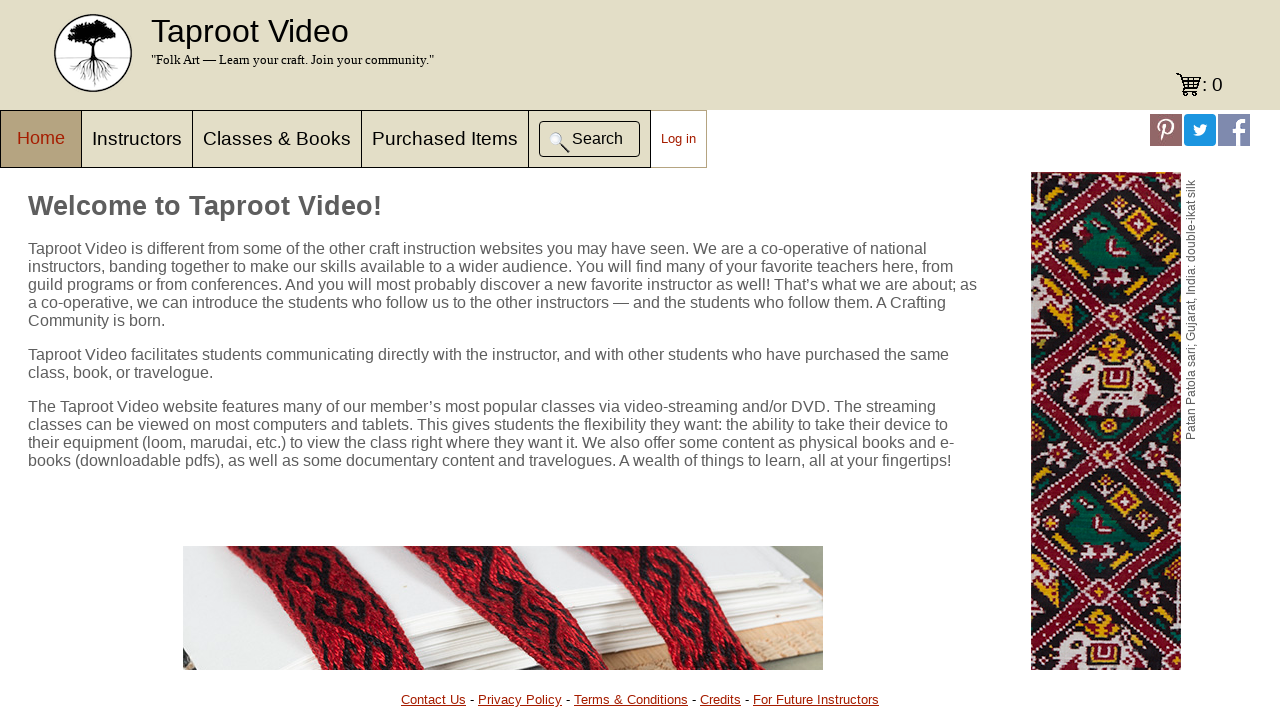

--- FILE ---
content_type: text/html;charset=UTF-8
request_url: https://taprootvideo.com/home.jsf;jsessionid=3ED65C8A10291C2B6BE21EF7F1D94806
body_size: 20993
content:
<!DOCTYPE html>
<html xmlns="http://www.w3.org/1999/xhtml"><head id="j_idt3"><link type="text/css" rel="stylesheet" href="/javax.faces.resource/theme.css.jsf;jsessionid=AEE408500AEDA9A587837F5720FE366C?ln=primefaces-saga&amp;v=11.0.0" /><link type="text/css" rel="stylesheet" href="/javax.faces.resource/primeicons/primeicons.css.jsf;jsessionid=AEE408500AEDA9A587837F5720FE366C?ln=primefaces&amp;v=11.0.0" /><script type="text/javascript" src="/javax.faces.resource/TRV.js.jsf;jsessionid=AEE408500AEDA9A587837F5720FE366C?ln=script"></script><script type="text/javascript" src="/javax.faces.resource/TRV_common.js.jsf;jsessionid=AEE408500AEDA9A587837F5720FE366C?ln=script"></script><script type="text/javascript" src="/javax.faces.resource/noop_logout.js.jsf;jsessionid=AEE408500AEDA9A587837F5720FE366C?ln=script"></script><script type="text/javascript" src="/javax.faces.resource/jquery/jquery.js.jsf;jsessionid=AEE408500AEDA9A587837F5720FE366C?ln=primefaces&amp;v=11.0.0"></script><script type="text/javascript" src="/javax.faces.resource/jquery/jquery-plugins.js.jsf;jsessionid=AEE408500AEDA9A587837F5720FE366C?ln=primefaces&amp;v=11.0.0"></script><script type="text/javascript" src="/javax.faces.resource/core.js.jsf;jsessionid=AEE408500AEDA9A587837F5720FE366C?ln=primefaces&amp;v=11.0.0"></script><link type="text/css" rel="stylesheet" href="/javax.faces.resource/components.css.jsf;jsessionid=AEE408500AEDA9A587837F5720FE366C?ln=primefaces&amp;v=11.0.0" /><script type="text/javascript" src="/javax.faces.resource/components.js.jsf;jsessionid=AEE408500AEDA9A587837F5720FE366C?ln=primefaces&amp;v=11.0.0"></script><link type="text/css" rel="stylesheet" href="/javax.faces.resource/galleria/galleria.css.jsf;jsessionid=AEE408500AEDA9A587837F5720FE366C?ln=primefaces&amp;v=11.0.0" /><script type="text/javascript" src="/javax.faces.resource/galleria/galleria.js.jsf;jsessionid=AEE408500AEDA9A587837F5720FE366C?ln=primefaces&amp;v=11.0.0"></script><link type="text/css" rel="stylesheet" href="/javax.faces.resource/default.css.jsf;jsessionid=AEE408500AEDA9A587837F5720FE366C?ln=css" /><script type="text/javascript">if(window.PrimeFaces){PrimeFaces.settings.locale='en_US';PrimeFaces.settings.viewId='/home.xhtml';PrimeFaces.settings.contextPath='';PrimeFaces.settings.cookiesSecure=false;}</script>
	<title>Home</title>
	<meta name="google-signin-client_id" content="711296785917-2rua5k7j099q8lclut7tbmj5bco638dm.apps.googleusercontent.com" />
	<link rel="shortcut icon" href="img/favicon.ico" type="image/x-icon" />
	<link rel="icon" href="img/favicon.ico" type="image/x-icon" />
	<link rel="apple-touch-icon" href="img/tr_logo60.png" />
	<link rel="apple-touch-icon" sizes="76x76" href="img/tr_logo76.png" />
	<link rel="apple-touch-icon" sizes="120x120" href="img/tr_logo120.png" />
	<link rel="apple-touch-icon" sizes="152x152" href="img/tr_logo152.png" /><script type="text/javascript">
		TRV.Common.init('false', 'HOME')
	</script>
	<script type="text/javascript" src="https://js.stripe.com/v3/"></script>
			<meta property="og:url" content="https://www.taprootvideo.com/trv/home.jsf" />
			<meta property="og:title" content="Welcome to Taproot Video!" />
			<meta property="og:description" content="Taproot Folk Arts has offered in-person instruction in           many folk art techniques across the nation for over a decade,           and now is proud to present our newest reincarnation: Taproot           Video. This website features our most popular classes via           video-streaming." />
			<meta property="og:site_name" content="Taproot Video" />
			<meta property="og:image" content="https://d3oezqarn9h8ok.cloudfront.net/patola.jpg" />
			<meta property="og:image:type" content="image/jpeg" />
			<meta property="og:image:width" content="3551" />
			<meta property="og:image:height" content="2010" /><script type="text/javascript">
		  window.fbAsyncInit = function() {
		  FB.init({
		
		  	  appId		 : '1381961811947660', // testing on localhost
//		      appId      : '1794013334162200',
		      cookie	 : true,
		      xfbml      : true,
		      version    : 'v2.6'
		    });
		  };
		
		  (function(d, s, id){
		     var js, fjs = d.getElementsByTagName(s)[0];
		     if (d.getElementById(id)) {return;}
		     js = d.createElement(s); js.id = id;
		     js.src = "//connect.facebook.net/en_US/sdk.js";
		     fjs.parentNode.insertBefore(js, fjs);
		   }(document, 'script', 'facebook-jssdk'));
	</script><script type="text/javascript">
		//<![CDATA[
		// Safari has a problem with scrolling after the user navigates back a page. 
		// See http://stackoverflow.com/questions/34556881/overflow-y-scroll-not-working-when-going-back-to-the-page-in-safari-9
		// for the source of this work-around
		var is_chrome = navigator.userAgent.indexOf('Chrome') > -1;
		var is_safari = navigator.userAgent.indexOf("Safari") > -1 && !is_chrome;
		if (is_safari) {
		    window.onpageshow = function(event) {
		        if (event.persisted) {
		            window.location.reload() 
		        }
		    };
		}
		//]]></script>
	<script async="true" src="https://www.googletagmanager.com/gtag/js?id=G-ZVCWJ0LH8L"></script>
	<script>
		window.dataLayer = window.dataLayer || [];
		function gtag() {
			dataLayer.push(arguments);
		}
		gtag('js', new Date());

		gtag('config', 'G-ZVCWJ0LH8L');
	</script></head><body>
	<div id="amazon-root"></div>
	<script type="text/javascript">
		window.onAmazonLoginReady = function() {
			amazon.Login.setClientId('amzn1.application-oa2-client.ec58fca6e1be4bd7b51eb1adfbbdca6a');
		};
		(function(d) {
			var a = d.createElement('script');
			a.type = 'text/javascript';
			a.async = true;
			a.id = 'amazon-login-sdk';
			a.src = 'https://assets.loginwithamazon.com/sdk/na/login1.js';
			d.getElementById('amazon-root').appendChild(a);
		})(document);
	</script>
<form id="tzform" name="tzform" method="post" action="/home.jsf;jsessionid=AEE408500AEDA9A587837F5720FE366C" enctype="application/x-www-form-urlencoded">
<input type="hidden" name="tzform" value="tzform" />
<script id="tzform:j_idt39" type="text/javascript">submitTZ = function() {return PrimeFaces.ab({s:"tzform:j_idt39",f:"tzform",pa:arguments[0]});}</script><input type="hidden" name="javax.faces.ViewState" id="j_id1:javax.faces.ViewState:0" value="stateless" autocomplete="off" />
</form>
		<div id="header">
			<div id="header-content">
				<table id="header-table">
					<tr>
						<td><img src="img/logo_large.png;jsessionid=AEE408500AEDA9A587837F5720FE366C" height="80" width="80" /></td>
						<td valign="top" id="TR_cell">
							<div>
								<span id="TR">Taproot Video<span style="color: red;"></span></span> <br />
								<span id="passing">"Folk Art — Learn your craft.
									Join your community."</span>
							</div>
						</td>
					</tr>
				</table>
<form id="shopping_cart_icon_form" name="shopping_cart_icon_form" method="post" action="/home.jsf;jsessionid=AEE408500AEDA9A587837F5720FE366C" enctype="application/x-www-form-urlencoded">
<input type="hidden" name="shopping_cart_icon_form" value="shopping_cart_icon_form" />
<a id="shopping_cart_icon_form:shopping_cart_btn" name="shopping_cart_icon_form:shopping_cart_btn" href="shopping_cart.jsf;jsessionid=AEE408500AEDA9A587837F5720FE366C">: 0</a><input type="hidden" name="javax.faces.ViewState" id="j_id1:javax.faces.ViewState:1" value="stateless" autocomplete="off" />
</form>
			</div>
		</div>
		<div id="menu">
			<table>
				<tr>
							<td id="selected_menu">
								<div class="dropdown">
									<button class="dropbtn"><a href="/home.jsf;jsessionid=AEE408500AEDA9A587837F5720FE366C">Home</a>
									</button>
									<div class="dropdown-content"><a href="/home.jsf;jsessionid=AEE408500AEDA9A587837F5720FE366C">Home</a><a href="/values.jsf;jsessionid=AEE408500AEDA9A587837F5720FE366C">Core values</a><a href="/help.jsf;jsessionid=AEE408500AEDA9A587837F5720FE366C">Help &amp; FAQ</a><a href="/about.jsf;jsessionid=AEE408500AEDA9A587837F5720FE366C">About us</a>
									</div>
								</div>
							</td>
							<td class="menu_item"><a href="/instructors.jsf;jsessionid=AEE408500AEDA9A587837F5720FE366C">Instructors</a></td>
							<td class="menu_item"><a href="/allClasses.jsf;jsessionid=AEE408500AEDA9A587837F5720FE366C">Classes &amp; Books</a></td>
							<td class="menu_item"><a href="/classes.jsf;jsessionid=AEE408500AEDA9A587837F5720FE366C">Purchased          Items</a></td>
							<td class="menu_item">
<form id="quick_search_form" name="quick_search_form" method="post" action="/home.jsf;jsessionid=AEE408500AEDA9A587837F5720FE366C" enctype="application/x-www-form-urlencoded">
<input type="hidden" name="quick_search_form" value="quick_search_form" />
<input id="quick_search_form:queryText" name="quick_search_form:queryText" type="text" class="ui-inputfield ui-inputtext ui-widget ui-state-default ui-corner-all hidden" size="16" /><script id="quick_search_form:queryText_s" type="text/javascript">$(function(){PrimeFaces.cw("InputText","queryInput",{id:"quick_search_form:queryText"});});</script><button id="quick_search_form:quick_search_btn" name="quick_search_form:quick_search_btn" class="ui-button ui-widget ui-state-default ui-corner-all ui-button-icon-only hide_on_wide" onclick="PrimeFaces.ab({s:&quot;quick_search_form:quick_search_btn&quot;,f:&quot;quick_search_form&quot;,p:&quot;quick_search_form:queryText quick_search_form:quick_search_btn&quot;,onst:function(cfg){return TRV.Common.searchSupport();}});return false;" type="submit"><span class="ui-button-icon-left ui-icon ui-c searchIcon"></span><span class="ui-button-text ui-c">ui-button</span></button><script id="quick_search_form:quick_search_btn_s" type="text/javascript">$(function(){PrimeFaces.cw("CommandButton","quick_search_button",{id:"quick_search_form:quick_search_btn"});});</script><button id="quick_search_form:quick_search_btn_wide" name="quick_search_form:quick_search_btn_wide" class="ui-button ui-widget ui-state-default ui-corner-all ui-button-text-icon-left ui-button-outlined ui-button-black hide_on_narrow" onclick="PrimeFaces.ab({s:&quot;quick_search_form:quick_search_btn_wide&quot;,f:&quot;quick_search_form&quot;,p:&quot;quick_search_form:queryText quick_search_form:quick_search_btn_wide&quot;,onst:function(cfg){return TRV.Common.searchSupport();}});return false;" type="submit"><span class="ui-button-icon-left ui-icon ui-c searchIcon"></span><span class="ui-button-text ui-c">Search</span></button><script id="quick_search_form:quick_search_btn_wide_s" type="text/javascript">$(function(){PrimeFaces.cw("CommandButton","quick_search_button_wide",{id:"quick_search_form:quick_search_btn_wide"});});</script><input type="hidden" name="javax.faces.ViewState" id="j_id1:javax.faces.ViewState:2" value="stateless" autocomplete="off" />
</form></td>
								<td id="loginout"><a href="/login.jsf;jsessionid=AEE408500AEDA9A587837F5720FE366C?return_dest=%2Fhome.jsf%3Bjsessionid%3D3ED65C8A10291C2B6BE21EF7F1D94806">Log in</a></td>
				</tr>
			</table>
		</div>
			<div class="shareOnFacebook" onclick="shareOnFacebook('https://www.taprootvideo.com/trv/home.jsf')">
			</div>
			<a href="https://twitter.com/share?ref_src=twsrc%5Etfw" class="shareOnTwitter" target="_blank"></a>
			<a class="shareOnPintrest" href="https://www.pinterest.com/pin/create/button/" data-pin-do="buttonBookmark" data-pin-custom="true"> </a>
			<script type="text/javascript" async="true" defer="defer" src="//assets.pinterest.com/js/pinit.js"></script><script type="text/javascript">
				//<![CDATA[
				   function shareOnFacebook( url) {
				   	FB.ui({
					  method: 'share',
					  href: url,
					}, function(response){});
				   }
				//]]></script>

			<div id="content">
				<div id="content-entry">
<form id="form" name="form" method="post" action="/home.jsf;jsessionid=AEE408500AEDA9A587837F5720FE366C" enctype="application/x-www-form-urlencoded">
<input type="hidden" name="form" value="form" />

						<table style="margin-right: 50px">
							<tr>
								<td>
									<div class="static-content">
										<h1>Welcome to Taproot Video!</h1>
										<p>Taproot Video is different from some of the other craft
											instruction websites you may have seen. We are a co-operative
											of national instructors, banding together to make our skills
											available to a wider audience. You will find many of your
											favorite teachers here, from guild programs or from
											conferences. And you will most probably discover a new
											favorite instructor as well! That’s what we are about; as a
											co-operative, we can introduce the students who follow us to
											the other instructors — and the students who follow
											them. A Crafting Community is born.</p>
										<p>Taproot Video facilitates students communicating
											directly with the instructor, and with other students who
											have purchased the same class, book, or travelogue.</p>
										<p>The Taproot Video website features many of our member’s
											most popular classes via video-streaming and/or DVD. The
											streaming classes can be viewed on most computers and
											tablets. This gives students the flexibility they want: the
											ability to take their device to their equipment (loom,
											marudai, etc.) to view the class right where they want it. We
											also offer some content as physical books and e-books
											(downloadable pdfs), as well as some documentary content and
											travelogues. A wealth of things to learn, all at your
											fingertips!</p>
										<div style="width: 100%;"><a href="/allClasses.jsf;jsessionid=AEE408500AEDA9A587837F5720FE366C" class="ui-link ui-widget"><div id="form:class_gallery" tabindex="0" class="ui-galleria ui-widget ui-widget-content ui-corner-all" style="max-width: 640px;  margin: 0 auto;"><div class="ui-galleria-content"><ul class="ui-galleria-items"><li class="ui-galleria-item"><img id="form:class_gallery:0:j_idt87" src="https://d3oezqarn9h8ok.cloudfront.net/kris_leet/theory/theory_poster.jpg?pfdrid_c=true" alt="Instructor: Kris Leet" title="It’s not Magic, it’s Mechanics: Tablet Weaving Theory" style="width: 100%; display: block" /></li><li class="ui-galleria-item"><img id="form:class_gallery:1:j_idt87" src="https://d3oezqarn9h8ok.cloudfront.net/joan_ruane/cotton_spinning/ce_poster.jpg?pfdrid_c=true" alt="Instructor: Joan Ruane" title="Cotton Spinning Made Easy" style="width: 100%; display: block" /></li><li class="ui-galleria-item"><img id="form:class_gallery:2:j_idt87" src="https://d3oezqarn9h8ok.cloudfront.net/carol_james/intro/CarolAtTheSprangFrame.jpg?pfdrid_c=true" alt="Instructor: Carol James" title="Introduction to Sprang" style="width: 100%; display: block" /></li><li class="ui-galleria-item"><img id="form:class_gallery:3:j_idt87" src="https://d3oezqarn9h8ok.cloudfront.net/linda_hendrickson/neckpiece/neckpiece_preview_poster.jpg?pfdrid_c=true" alt="Instructor: Linda Hendrickson" title="Weave a Neckpiece" style="width: 100%; display: block" /></li><li class="ui-galleria-item"><img id="form:class_gallery:4:j_idt87" src="https://d3oezqarn9h8ok.cloudfront.net/mmr/baumschmuck/Baumschmuck._poster.jpg?pfdrid_c=true" alt="Instructor: Marilyn Romatka" title="Baumschmuck: ‘Tree Jewelry’ from Bavaria" style="width: 100%; display: block" /></li><li class="ui-galleria-item"><img id="form:class_gallery:5:j_idt87" src="https://d3oezqarn9h8ok.cloudfront.net/mmr/temari/temari_poster.png?pfdrid_c=true" alt="Instructor: Marilyn Romatka" title="Beginning Temari Balls" style="width: 100%; display: block" /></li><li class="ui-galleria-item"><img id="form:class_gallery:6:j_idt87" src="https://d3oezqarn9h8ok.cloudfront.net/joan_ruane/hemp/hemp_full.jpg?pfdrid_c=true" alt="Instructor: Joan Ruane" title="Hemp Spinning" style="width: 100%; display: block" /></li><li class="ui-galleria-item"><img id="form:class_gallery:7:j_idt87" src="https://d3oezqarn9h8ok.cloudfront.net/laverne_waddington/Operating_a_backstrap_loom/backstrap_op_poster.jpg?pfdrid_c=true" alt="Instructor: Laverne Waddington" title="Operating a Backstrap Loom" style="width: 100%; display: block" /></li><li class="ui-galleria-item"><img id="form:class_gallery:8:j_idt87" src="https://d3oezqarn9h8ok.cloudfront.net/mmr/uzbek_ikat/uzbek_ikat_preview_poster.png?pfdrid_c=true" alt="Instructor: Marilyn Romatka" title="Uzbek Ikat: The Personal Saga of an Exceptional Cloth" style="width: 100%; display: block" /></li><li class="ui-galleria-item"><img id="form:class_gallery:9:j_idt87" src="https://d3oezqarn9h8ok.cloudfront.net/mmr/viknit/viking_knitting_preview_poster.png?pfdrid_c=true" alt="Instructor: Marilyn Romatka" title="Viking Knitting" style="width: 100%; display: block" /></li></ul><ul class="ui-galleria-caption-items"><li class="ui-galleria-caption-item">
														<h4 class="mb-2">It’s not Magic, it’s Mechanics: Tablet Weaving Theory</h4>
														<p>Instructor: Kris Leet</p></li><li class="ui-galleria-caption-item">
														<h4 class="mb-2">Cotton Spinning Made Easy</h4>
														<p>Instructor: Joan Ruane</p></li><li class="ui-galleria-caption-item">
														<h4 class="mb-2">Introduction to Sprang</h4>
														<p>Instructor: Carol James</p></li><li class="ui-galleria-caption-item">
														<h4 class="mb-2">Weave a Neckpiece</h4>
														<p>Instructor: Linda Hendrickson</p></li><li class="ui-galleria-caption-item">
														<h4 class="mb-2">Baumschmuck: ‘Tree Jewelry’ from Bavaria</h4>
														<p>Instructor: Marilyn Romatka</p></li><li class="ui-galleria-caption-item">
														<h4 class="mb-2">Beginning Temari Balls</h4>
														<p>Instructor: Marilyn Romatka</p></li><li class="ui-galleria-caption-item">
														<h4 class="mb-2">Hemp Spinning</h4>
														<p>Instructor: Joan Ruane</p></li><li class="ui-galleria-caption-item">
														<h4 class="mb-2">Operating a Backstrap Loom</h4>
														<p>Instructor: Laverne Waddington</p></li><li class="ui-galleria-caption-item">
														<h4 class="mb-2">Uzbek Ikat: The Personal Saga of an Exceptional Cloth</h4>
														<p>Instructor: Marilyn Romatka</p></li><li class="ui-galleria-caption-item">
														<h4 class="mb-2">Viking Knitting</h4>
														<p>Instructor: Marilyn Romatka</p></li></ul></div></div><script id="form:class_gallery_s" type="text/javascript">$(function(){PrimeFaces.cw("Galleria","widget_form_class_gallery",{id:"form:class_gallery",showIndicators:true,showCaption:true,circular:true,autoPlay:true,transitionInterval:5000});});</script></a>
										</div>
										<p>Traditional skills, folk art, production from the
											Maker’s Hand; many terms to describe the universal delight
											that comes from creating art – something so individual, so
											personal, with your very own hands. Pride of Craftsmanship.</p>
										<p>Creating your own art has many tangible benefits</p>
										<ul>
											<li>Reducing stress, it can help lower the body's
												concentration of the stress hormone cortisol and increase
												that of the pleasure hormone dopamine.</li>
											<li>Building self-esteem, with a feeling of
												connectedness and accomplishment</li>
											<li>Building community and friendships, it promotes
												natural conversation and curiosity about other people's
												projects.</li>
											<li>Teaching creative-thinking.</li>
											<li>Improving dexterity, including better hand-eye and
												spatial coordination thanks to the detailed work.</li>
											<li>Real Life experiences — getting us off our
												phones!</li>
										</ul>
										<p>Art therapy activities are meditative, quiet, and
											calming, which helps soothe symptoms of stress, nervousness,
											and irritability. And crafting is a lot cheaper than
											professional counseling!</p>
									</div>
								</td>
								<td style="width: 150px; background-image: url('img/patola.jpg');">
								</td>
								<td style="width: 20px">
									<div class="textileNote">Patan Patola sari; Gujarat,
										India: double-ikat silk</div>
								</td>
							</tr>
						</table><input type="hidden" name="javax.faces.ViewState" id="j_id1:javax.faces.ViewState:3" value="stateless" autocomplete="off" />
</form>
				</div>
			</div>
		<div id="footer">
			<p><a href="contact.jsf;jsessionid=AEE408500AEDA9A587837F5720FE366C">Contact Us</a> - 
				<a href="privacy.jsf;jsessionid=AEE408500AEDA9A587837F5720FE366C">Privacy Policy</a> - 
				<a href="tandc.jsf;jsessionid=AEE408500AEDA9A587837F5720FE366C">Terms &amp; Conditions</a> - 
				<a href="credits.jsf;jsessionid=AEE408500AEDA9A587837F5720FE366C">Credits</a> - 
				<a href="future_instructors.jsf;jsessionid=AEE408500AEDA9A587837F5720FE366C">For Future Instructors</a>
			</p>
		</div></body>
</html>

--- FILE ---
content_type: text/javascript
request_url: https://taprootvideo.com/javax.faces.resource/galleria/galleria.js.jsf;jsessionid=AEE408500AEDA9A587837F5720FE366C?ln=primefaces&v=11.0.0
body_size: 24094
content:
(function(a){if(typeof define==="function"&&define.amd){define(["jquery"],a)}else{if(typeof module==="object"&&module.exports){module.exports=function(b,c){a(c);return c}}else{a(jQuery)}}}(function(a){a.widget("prime.galleriaItem",{options:{id:null,circular:false,isVertical:false,showCaption:false,showIndicators:false,showItemNavigators:false,changeItemOnIndicatorHover:false,autoPlay:false,slideShowActive:false,activeIndex:0,onActiveIndexChange:null,stopSlideShow:null},_create:function(){this.container=this.element;this.captionContainer=this.container.nextAll(".ui-galleria-caption-items");this.indicatorContainer=this.container.nextAll(".ui-galleria-indicators");this.indicators=this.indicatorContainer.children(".ui-galleria-indicator");this.items=this.container.children(".ui-galleria-item");this._setInitValues();this._render();this.wrapper=this.container.closest(".ui-galleria-item-wrapper");this.containerInWrapper=this.wrapper.children(".ui-galleria-item-container");this.navBackwardBtn=this.containerInWrapper.children(".ui-galleria-item-prev");this.navForwardBtn=this.containerInWrapper.children(".ui-galleria-item-next");if(this.indicatorContainer.length===0){this.indicators=this.wrapper.find("> .ui-galleria-indicators > .ui-galleria-indicator")}this._bindEvents();this.mounted()},_setInitValues:function(){this.prevOptions=this.options},next:function(){var b=this.options.activeIndex+1;this.options.onActiveIndexChange({index:this.options.circular&&(this.items.length-1)===this.options.activeIndex?0:b})},prev:function(){var b=this.options.activeIndex!==0?this.options.activeIndex-1:0;this.options.onActiveIndexChange({index:this.options.circular&&this.options.activeIndex===0?this.items.length-1:b})},stopSlideShow:function(){if(this.options.slideShowActive&&this.options.stopSlideShow){this.options.stopSlideShow()}},navBackward:function(b){this.stopSlideShow();this.prev();b.preventDefault()},navForward:function(b){this.stopSlideShow();this.next();b.preventDefault()},onIndicatorClick:function(c){var b=a(c.currentTarget).index();this.stopSlideShow();this.options.onActiveIndexChange({index:b})},onIndicatorMouseEnter:function(c){if(this.options.changeItemOnIndicatorHover){var b=a(c.currentTarget).index();this.stopSlideShow();this.options.onActiveIndexChange({index:b})}},onIndicatorKeyDown:function(c){if(event.which===13){var b=a(c.currentTarget).index();this.stopSlideShow();this.options.onActiveIndexChange({index:b})}},mounted:function(){this._updateUI()},updated:function(b){if(b.activeIndex!==this.options.activeIndex){this._updateUI()}},_setOption:function(b,c){this._super(b,c);this.updated(this.prevOptions)},_setOptions:function(b){var c=this;this.prevOptions=Object.assign({},this.options);a.each(b,function(d,e){c._setOption(d,e)});this.prevOptions=b},_updateUI:function(){var e=this.options.isVertical?"translate3d(0, "+(this.options.activeIndex*-100)+"%, 0)":"translate3d("+(this.options.activeIndex*-100)+"%, 0, 0)";var g="transform 500ms ease 0s";this.container.css({transform:e,transition:g});this.captionContainer.css({transform:e,transition:g});if(this.options.showItemNavigators){var d=!this.options.circular&&this.options.activeIndex===0;var c=!this.options.circular&&this.options.activeIndex===(this.items.length-1);var f=function(i,h){if(h){i.attr("disabled","disabled").addClass("ui-state-disabled")}else{i.removeAttr("disabled").removeClass("ui-state-disabled")}};f(this.navBackwardBtn,d);f(this.navForwardBtn,c)}if(this.options.showIndicators){this.indicators.removeClass("ui-state-highlight");for(var b=0;b<this.indicators.length;b++){if(this.options.activeIndex===b){this.indicators.eq(b).addClass("ui-state-highlight");break}}}},_bindEvents:function(){var b=this;if(this.options.showItemNavigators){this.navBackwardBtn.off("click.galleria-item-nav").on("click.galleria-item-nav",this.navBackward.bind(b));this.navForwardBtn.off("click.galleria-item-nav").on("click.galleria-item-nav",this.navForward.bind(b))}this.indicators.off("click.galleria-indicator mouseenter.galleria-indicator keydown.galleria-indicator").on("click.galleria-indicator",this.onIndicatorClick.bind(b)).on("mouseenter.galleria-indicator",this.onIndicatorMouseEnter.bind(b)).on("keydown.galleria-indicator",this.onIndicatorKeyDown.bind(b))},_renderBackwardNavigator:function(){if(this.options.showItemNavigators){return('<button type="button" class="ui-galleria-item-prev ui-galleria-item-nav ui-corner-all ui-galleria-link"><span class="ui-galleria-item-prev-icon ui-icon ui-icon-circle-triangle-w"></span></button>')}return""},_renderForwardNavigator:function(){if(this.options.showItemNavigators){return('<button type="button" class="ui-galleria-item-next ui-galleria-item-nav ui-corner-all ui-galleria-link"><span class="ui-galleria-item-next-icon ui-icon ui-icon-circle-triangle-e"></span></button>')}return""},_renderCaption:function(){if(!this.options.showCaption){this.captionContainer.hide()}return this.captionContainer},_renderIndicator:function(){return('<li class="ui-galleria-indicator" tabindex="0"><button type="button" tabindex="-1" class="ui-galleria-link"></button></li>')},_renderIndicators:function(){if(this.options.showIndicators){var c="";for(var b=0;b<this.items.length;b++){c+=this._renderIndicator()}return('<ul class="ui-galleria-indicators">'+c+"</ul>")}return""},_render:function(){var d=this._renderBackwardNavigator();var c=this._renderForwardNavigator();var b=this._renderCaption();var e=this.indicatorContainer.length?this.indicatorContainer:this._renderIndicators();this.container.wrap('<div class="ui-galleria-item-wrapper"><div class="ui-galleria-item-container"></div></div>');this.container.before(d);this.container.after(c,b);this.container.parent().after(e)}})}));
(function(a){if(typeof define==="function"&&define.amd){define(["jquery"],a)}else{if(typeof module==="object"&&module.exports){module.exports=function(b,c){a(c);return c}}else{a(jQuery)}}}(function(a){a.widget("prime.galleriaThumbnail",{options:{id:null,selector:null,showThumbnails:true,numVisible:3,responsiveOptions:null,circular:false,isVertical:false,showThumbnailNavigators:true,slideShowActive:false,activeIndex:0,onActiveIndexChange:null,stopSlideShow:null},_create:function(){this.container=this.element;if(this.options.showThumbnails){this.thumbnailItems=this.container.children(".ui-galleria-thumbnail-item");this._setInitValues();this._render();this.wrapper=this.container.closest(".ui-galleria-thumbnail-wrapper");this.containerInWrapper=this.wrapper.children(".ui-galleria-thumbnail-container");this.navBackwardBtn=this.containerInWrapper.children(".ui-galleria-thumbnail-prev");this.navForwardBtn=this.containerInWrapper.children(".ui-galleria-thumbnail-next");this._bindEvents();this.mounted()}else{this.container.hide()}},_setInitValues:function(){this.state={numVisible:this.options.numVisible,totalShiftedItems:0};this.prevState=Object.assign({},this.state);this.prevOptions=this.options},setState:function(d,e){var c=this;var b=false;Object.keys(d).forEach(function(f){if(c.state[f]!==d[f]){c.prevState[f]=c.state[f];c.state[f]=d[f];b=true}});if(b){this.updated(this.options,this.prevState);e&&e()}},step:function(c){var d=this.state.totalShiftedItems+c;if(c<0&&(-1*d)+this.state.numVisible>(this.thumbnailItems.length-1)){d=this.state.numVisible-this.thumbnailItems.length}else{if(c>0&&d>0){d=0}}if(this.options.circular){if(c<0&&this.thumbnailItems.length-1===this.options.activeIndex){d=0}else{if(c>0&&this.options.activeIndex===0){d=this.state.numVisible-this.thumbnailItems.length}}}if(this.container){var b=this.options.isVertical?"translate3d(0,"+(d*(100/this.state.numVisible))+"%, 0)":"translate3d("+(d*(100/this.state.numVisible))+"%, 0, 0)";var e="transform 500ms ease 0s";this.container.removeClass("ui-items-hidden").css({transform:b,transition:e})}this.setState({totalShiftedItems:d})},stopSlideShow:function(){if(this.options.slideShowActive&&this.options.stopSlideShow){this.options.stopSlideShow()}},getMedianIndex:function(){var b=Math.floor(this.state.numVisible/2);return(this.state.numVisible%2)?b:b-1},navBackward:function(d){this.stopSlideShow();var b=this.options.activeIndex!==0?this.options.activeIndex-1:0;var c=b+this.state.totalShiftedItems;if((this.state.numVisible-c-1)>this.getMedianIndex()&&((-1*this.state.totalShiftedItems)!==0||this.options.circular)){this.step(1)}this.options.onActiveIndexChange({index:this.options.circular&&this.options.activeIndex===0?this.thumbnailItems.length-1:b});d.preventDefault()},navForward:function(c){this.stopSlideShow();var b=this.options.activeIndex+1;if(b+this.state.totalShiftedItems>this.getMedianIndex()&&((-1*this.state.totalShiftedItems)<this.getTotalPageNumber()-1||this.options.circular)){this.step(-1)}this.options.onActiveIndexChange({index:this.options.circular&&(this.thumbnailItems.length-1)===this.options.activeIndex?0:b});c.preventDefault()},onItemClick:function(d){this.stopSlideShow();var b=a(d.currentTarget).index();if(b!==this.options.activeIndex){var e=b+this.state.totalShiftedItems;var c=0;if(b<this.options.activeIndex){c=(this.state.numVisible-e-1)-this.getMedianIndex();if(c>0&&(-1*this.state.totalShiftedItems)!==0){this.step(c)}}else{c=this.getMedianIndex()-e;if(c<0&&(-1*this.state.totalShiftedItems)<this.getTotalPageNumber()-1){this.step(c)}}this.options.onActiveIndexChange({index:b})}},onTransitionEnd:function(b){if(this.container&&b.originalEvent&&b.originalEvent.propertyName==="transform"){this.container.addClass("ui-items-hidden").css("transition","")}},onTouchStart:function(c){var b=c.changedTouches[0];this.startPos={x:b.pageX,y:b.pageY}},onTouchMove:function(b){b.preventDefault()},onTouchEnd:function(c){var b=c.changedTouches[0];if(this.options.isVertical){this.changePageOnTouch(c,(b.pageY-this.startPos.y))}else{this.changePageOnTouch(c,(b.pageX-this.startPos.x))}},changePageOnTouch:function(c,b){if(b<0){this.navForward(c)}else{this.navBackward(c)}},getTotalPageNumber:function(){return this.thumbnailItems.length>this.state.numVisible?(this.thumbnailItems.length-this.state.numVisible)+1:0},createStyle:function(){if(!this.thumbnailsStyle){this.thumbnailsStyle=document.createElement("style");document.body.appendChild(this.thumbnailsStyle)}var b=this.options.selector?this.options.selector:"#"+this.options.id;var e=b+" .ui-galleria-thumbnail-items .ui-galleria-thumbnail-item { flex: 1 0 "+(100/this.state.numVisible)+"%; }";if(this.options.responsiveOptions){this.responsiveOptions=Array.from(this.options.responsiveOptions);this.responsiveOptions.sort(function(g,j){var i=g.breakpoint;var h=j.breakpoint;var f=null;if(i==null&&h!=null){f=-1}else{if(i!=null&&h==null){f=1}else{if(i==null&&h==null){f=0}else{if(typeof i==="string"&&typeof h==="string"){f=i.localeCompare(h,undefined,{numeric:true})}else{f=(i<h)?-1:(i>h)?1:0}}}}return -1*f});for(var d=0;d<this.responsiveOptions.length;d++){var c=this.responsiveOptions[d];e+="@media screen and (max-width:"+c.breakpoint+") { "+b+" .ui-galleria-thumbnail-items .ui-galleria-thumbnail-item { flex: 1 0 "+(100/c.numVisible)+"%; }}"}}this.thumbnailsStyle.innerHTML=e},calculatePosition:function(){if(this.container&&this.responsiveOptions){var d=window.innerWidth;var e={numVisible:this.options.numVisible};for(var c=0;c<this.responsiveOptions.length;c++){var b=this.responsiveOptions[c];if(parseInt(b.breakpoint,10)>=d){e=b}}if(this.state.numVisible!==e.numVisible){this.setState({numVisible:e.numVisible})}}},bindDocumentListeners:function(){if(!this.documentResizeListener){var b=this;this.documentResizeListener=function(){b.calculatePosition()};window.addEventListener("resize",this.documentResizeListener)}},unbindDocumentListeners:function(){if(this.documentResizeListener){window.removeEventListener("resize",this.documentResizeListener);this.documentResizeListener=null}},mounted:function(){this.createStyle();this.calculatePosition();if(this.options.responsiveOptions){this.bindDocumentListeners()}this._updateUI()},updated:function(b,e){var d=this.state.totalShiftedItems;if(e.numVisible!==this.state.numVisible||b.activeIndex!==this.options.activeIndex){if(this.options.activeIndex<=this.getMedianIndex()){d=0}else{if(this.thumbnailItems.length-this.state.numVisible+this.getMedianIndex()<this.options.activeIndex){d=this.state.numVisible-this.thumbnailItems.length}else{if(this.thumbnailItems.length-this.state.numVisible<this.options.activeIndex&&this.state.numVisible%2===0){d=(this.options.activeIndex*-1)+this.getMedianIndex()+1}else{d=(this.options.activeIndex*-1)+this.getMedianIndex()}}}if(d!==this.state.totalShiftedItems){this.setState({totalShiftedItems:d})}var c=this.options.isVertical?"translate3d(0, "+(d*(100/this.state.numVisible))+"%, 0)":"translate3d("+(d*(100/this.state.numVisible))+"%, 0, 0)";this.container.css("transform",c);if(b.activeIndex!==this.options.activeIndex){this.container.removeClass("ui-items-hidden").css("transition","transform 500ms ease 0s")}this._updateUI()}},_setOption:function(b,c){this._super(b,c);this.updated(this.prevOptions,this.state)},_setOptions:function(b){if(this.options.showThumbnails){var c=this;this.prevOptions=Object.assign({},this.options);a.each(b,function(d,e){c._setOption(d,e)});this.prevOptions=b}},_updateUI:function(){var c=this.state.totalShiftedItems*-1;var g=c+this.state.numVisible-1;this.thumbnailItems.removeClass("ui-galleria-thumbnail-item-current ui-galleria-thumbnail-item-active ui-galleria-thumbnail-item-start ui-galleria-thumbnail-item-end");for(var h=0;h<this.thumbnailItems.length;h++){var l=this.thumbnailItems.eq(h);var e=c<=h&&g>=h;var d=c===h;var f=g===h;var i=this.options.activeIndex===h;var j=PrimeFaces.utils.styleClass({"ui-galleria-thumbnail-item-current":i,"ui-galleria-thumbnail-item-active":e,"ui-galleria-thumbnail-item-start":d,"ui-galleria-thumbnail-item-end":f});l.addClass(j).children(".ui-galleria-thumbnail-item-content").attr("tabindex",(e?"0":""))}if(this.options.showThumbnailNavigators){var k=(!this.options.circular&&this.options.activeIndex===0)||(this.thumbnailItems.length<=this.state.numVisible);var m=(!this.options.circular&&this.options.activeIndex===(this.thumbnailItems.length-1))||(this.thumbnailItems.length<=this.state.numVisible);var b=function(o,n){if(n){o.attr("disabled","disabled").addClass("ui-state-disabled")}else{o.removeAttr("disabled").removeClass("ui-state-disabled")}};b(this.navBackwardBtn,k);b(this.navForwardBtn,m)}},_destroy:function(){if(this.options.responsiveOptions){this.unbindDocumentListeners()}},_bindEvents:function(){var b=this;if(this.options.showThumbnailNavigators){this.navBackwardBtn.off("click.galleria-thumbnail-nav").on("click.galleria-thumbnail-nav",this.navBackward.bind(b));this.navForwardBtn.off("click.galleria-thumbnail-nav").on("click.galleria-thumbnail-nav",this.navForward.bind(b))}this.container.off("transitionend.galleria-thumbnail touchstart.galleria-thumbnail touchmove.galleria-thumbnail touchend.galleria-thumbnail").on("transitionend.galleria-thumbnail",this.onTransitionEnd.bind(b)).on("touchstart.galleria-thumbnail",this.onTouchStart.bind(b)).on("touchmove.galleria-thumbnail",this.onTouchMove.bind(b)).on("touchend.galleria-thumbnail",this.onTouchEnd.bind(b));this.container.children().off("click.galleria-thumbnail-item keydown.galleria-thumbnail-item").on("click.galleria-thumbnail-item",this.onItemClick.bind(b)).on("keydown.galleria-thumbnail-item",function(c){if(c.which===13){b.onItemClick(c)}})},_renderBackwardNavigator:function(){if(this.options.showThumbnailNavigators){var b=PrimeFaces.utils.styleClass("ui-galleria-thumbnail-prev-icon ui-icon",{"ui-icon-circle-triangle-w":!this.options.isVertical,"ui-icon-circle-triangle-n":this.options.isVertical});return('<button type="button" class="ui-galleria-thumbnail-prev ui-corner-all ui-galleria-link"><span class="'+b+'"></span></button>')}return""},_renderForwardNavigator:function(){if(this.options.showThumbnailNavigators){var b=PrimeFaces.utils.styleClass("ui-galleria-thumbnail-next-icon ui-icon",{"ui-icon-circle-triangle-e":!this.options.isVertical,"ui-icon-circle-triangle-s":this.options.isVertical});return('<button type="button" class="ui-galleria-thumbnail-next ui-corner-all ui-galleria-link"><span class="'+b+'"></span></button>')}return""},_renderContent:function(){var c=this._renderBackwardNavigator();var b=this._renderForwardNavigator();this.container.wrap('<div class="ui-galleria-thumbnail-container"><div class="ui-galleria-thumbnail-items-container"></div></div>');this.container.parent().before(c).after(b);return this.container.closest(".ui-galleria-thumbnail-container")},_render:function(){var b=this._renderContent();b.wrap('<div class="ui-galleria-thumbnail-wrapper"></div>')}})}));
(function(a){if(typeof define==="function"&&define.amd){define(["jquery"],a)}else{if(typeof module==="object"&&module.exports){module.exports=function(b,c){a(c);return c}}else{a(jQuery)}}}(function(a){a.widget("prime.galleria",{options:{id:null,selector:null,value:null,style:null,styleClass:null,activeIndex:0,fullScreen:false,closeIcon:"pi pi-times",numVisible:3,responsiveOptions:null,showThumbnails:true,showIndicators:false,showIndicatorsOnItem:false,showCaption:false,showItemNavigators:false,showThumbnailNavigators:true,showItemNavigatorsOnHover:false,changeItemOnIndicatorHover:false,circular:false,autoPlay:false,transitionInterval:4000,thumbnailsPosition:"bottom",verticalViewPortHeight:"450px",indicatorsPosition:"bottom",onItemChange:null,onShow:null,onHide:null},_create:function(){this.container=this.element;this.content=this.container.children(".ui-galleria-content");this.itemsContainer=this.content.children(".ui-galleria-items");this.captionContainer=this.content.children(".ui-galleria-caption-items");this.thumbnailContainer=this.content.children(".ui-galleria-thumbnail-items");this.items=this.itemsContainer.children(".ui-galleria-item");if(this.options.fullScreen){this.container.css("display","none")}if(this.items.length>0){this._setInitValues();this._render();this.mask=this.container.parent(".ui-galleria-mask");this.itemWidget=this.itemsContainer.data("prime-galleriaItem");this.thumbnailWidget=this.thumbnailContainer.data("prime-galleriaThumbnail");this.transition=PrimeFaces.utils.registerCSSTransition(this.container,"ui-galleria");this._bindEvents();this.mounted()}},_setInitValues:function(){this.state={visible:false,slideShowActive:false,activeIndex:this.options.activeIndex};this.prevState=Object.assign({},this.state);this.prevOptions=this.options},setState:function(d,e){var c=this;var b=false;Object.keys(d).forEach(function(f){if(c.state[f]!==d[f]){c.prevState[f]=c.state[f];c.state[f]=d[f];b=true}});if(b){this.updated();e&&e()}},onActiveIndexChange:function(b){var c=this;this.setState({activeIndex:b.index},function(){if(c.options.onItemChange){c.options.onItemChange(b)}})},show:function(){var b=this;this.setState({visible:true},function(){if(b.transition){b.transition.show({onEnter:function(){a(document.body).addClass("ui-overflow-hidden")},onEntering:function(){b.mask.addClass("ui-widget-overlay").css("z-index",PrimeFaces.nextZindex())},onEntered:function(){if(b.options.onShow){b.options.onShow()}}})}})},hide:function(){var b=this;this.setState({visible:false},function(){if(b.transition){b.transition.hide({onExit:function(){a(document.body).removeClass("ui-overflow-hidden");b.mask.addClass("ui-galleria-mask-leave")},onExited:function(){b.mask.removeClass("ui-galleria-mask-leave ui-widget-overlay").css("z-index","");if(b.options.onHide){b.options.onHide()}}})}})},next:function(){var b=(this.state.activeIndex===this.items.length-1)?(this.options.circular?0:this.state.activeIndex):this.state.activeIndex+1;this.setState({activeIndex:b})},prev:function(){var b=(this.state.activeIndex===0)?(this.options.circular?this.items.length-1:this.state.activeIndex):this.state.activeIndex-1;this.setState({activeIndex:b})},isAutoPlayActive:function(){return this.state.slideShowActive},startSlideShow:function(){var b=this;this.interval=setInterval(function(){var c=(b.options.circular&&(b.items.length-1)===b.state.activeIndex)?0:(b.state.activeIndex+1);b.onActiveIndexChange({index:c})},this.options.transitionInterval);this.setState({slideShowActive:true})},stopSlideShow:function(){if(this.interval){clearInterval(this.interval)}this.setState({slideShowActive:false})},getPositionStyleClass:function(d,b){var c=["top","left","bottom","right"];var e=c.filter(function(f){return f===b})[0];return e?d+"-"+e:""},isVertical:function(){return this.options.thumbnailsPosition==="left"||this.options.thumbnailsPosition==="right"},mounted:function(){if(this.isVertical()){this.content.css("height",this.options.verticalViewPortHeight)}if(this.options.autoPlay){this.startSlideShow()}},updated:function(){this.itemWidget.option(this.state);if(this.thumbnailWidget){this.thumbnailWidget.option(this.state)}if(this.state.visible){this.mask.addClass("ui-galleria-visible")}else{this.mask.removeClass("ui-galleria-visible")}},_destroy:function(){a(document.body).removeClass("ui-overflow-hidden");if(this.state.slideShowActive){this.stopSlideShow()}},_bindEvents:function(){var b=this;this.container.children(".ui-galleria-close").off("click.galleria").on("click.galleria",this.hide.bind(b))},_renderCloseButton:function(){if(this.options.fullScreen){return('<button type="button" class="ui-galleria-close ui-corner-all ui-galleria-link"><span class="ui-button-icon-left ui-galleria-close-icon '+this.options.closeIcon+'"></span></button>')}},_renderItems:function(){this.itemsContainer.galleriaItem({circular:this.options.circular,isVertical:this.isVertical(),showCaption:this.options.showCaption,showIndicators:this.options.showIndicators,showItemNavigators:this.options.showItemNavigators,changeItemOnIndicatorHover:this.options.changeItemOnIndicatorHover,autoPlay:this.options.autoPlay,slideShowActive:this.state.slideShowActive,activeIndex:this.state.activeIndex,onActiveIndexChange:this.onActiveIndexChange.bind(this),stopSlideShow:this.stopSlideShow.bind(this)})},_renderThumbnails:function(){this.thumbnailContainer.galleriaThumbnail({id:this.options.id,selector:this.options.selector,showThumbnails:this.options.showThumbnails,numVisible:this.options.numVisible,responsiveOptions:this.options.responsiveOptions,circular:this.options.circular,isVertical:this.isVertical(),showThumbnailNavigators:this.options.showThumbnailNavigators,slideShowActive:this.state.slideShowActive,activeIndex:this.state.activeIndex,onActiveIndexChange:this.onActiveIndexChange.bind(this),stopSlideShow:this.stopSlideShow.bind(this)})},_renderElement:function(){var c=this.options.showThumbnails&&this.getPositionStyleClass("ui-galleria-thumbnails",this.options.thumbnailsPosition);var b=this.options.showIndicators&&this.getPositionStyleClass("ui-galleria-indicators",this.options.indicatorsPosition);var d=PrimeFaces.utils.styleClass(this.options.styleClass,{"ui-galleria-fullscreen":this.options.fullScreen,"ui-galleria-indicator-onitem":this.options.showIndicatorsOnItem,"ui-galleria-item-nav-onhover":this.options.showItemNavigatorsOnHover&&!this.options.fullScreen},c,b);this.container.addClass(d);if(this.options.style){this.container.attr("style",this.options.style)}this.closeButton=this._renderCloseButton();this.container.prepend(this.closeButton);this._renderThumbnails();this._renderItems();return this.container},_render:function(){var b=this._renderElement();if(this.options.fullScreen){b.unwrap(".ui-galleria-mask").wrap('<div class="ui-galleria-mask"></div>')}}})}));
PrimeFaces.widget.Galleria=PrimeFaces.widget.DeferredWidget.extend({init:function(a){this._super(a);this.cfg.selector=this.jqId;this.renderDeferred()},_render:function(){this.primeGalleriaWidget=this.jq.galleria(this.cfg).data("prime-galleria")},refresh:function(a){if(this.primeGalleriaWidget){this.primeGalleriaWidget.destroy()}this._super(a)},destroy:function(){this._super();if(this.primeGalleriaWidget){this.primeGalleriaWidget.destroy()}},show:function(){this.primeGalleriaWidget.show()},next:function(){this.primeGalleriaWidget.next()},prev:function(){this.primeGalleriaWidget.prev()}});
